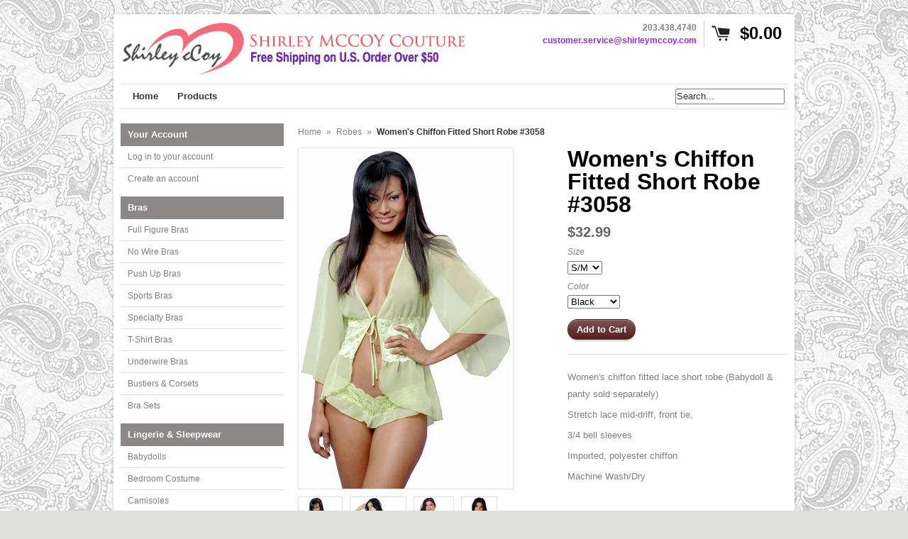

--- FILE ---
content_type: text/html; charset=utf-8
request_url: https://shirleymccoy.com/products/womens-chiffon-fitted-short-robe-3058
body_size: 15094
content:
<!DOCTYPE html>
<!--[if lt IE 7 ]> <html lang="en" class="no-js ie6"> <![endif]-->
<!--[if IE 7 ]>    <html lang="en" class="no-js ie7"> <![endif]-->
<!--[if IE 8 ]>    <html lang="en" class="no-js ie8"> <![endif]-->
<!--[if IE 9 ]>    <html lang="en" class="no-js ie9"> <![endif]-->
<!--[if (gt IE 9)|!(IE)]><!--> <html lang="en" class="no-js"> <!--<![endif]-->
<head>
  
  <link rel="shortcut icon" href="//shirleymccoy.com/cdn/shop/t/7/assets/favicon.png?v=33288983303066572471400014864" type="image/png" />
  <meta charset="utf-8" />
  <meta http-equiv="X-UA-Compatible" content="IE=edge,chrome=1" />

  <title>
  Women&#39;s Chiffon Fitted Short Robe #3058 &ndash; shirleymccoycouture
  </title>
  
  <link rel="canonical" href="https://shirleymccoy.com/products/womens-chiffon-fitted-short-robe-3058" />

  <script>window.performance && window.performance.mark && window.performance.mark('shopify.content_for_header.start');</script><meta name="google-site-verification" content="Euez9rxETYg5d1zjEvNADCf4dz3O6T65zoLoVc5loDM">
<meta id="shopify-digital-wallet" name="shopify-digital-wallet" content="/808632/digital_wallets/dialog">
<meta name="shopify-checkout-api-token" content="9fc55134781b25630bdc264850f09c6e">
<link rel="alternate" type="application/json+oembed" href="https://shirleymccoy.com/products/womens-chiffon-fitted-short-robe-3058.oembed">
<script async="async" src="/checkouts/internal/preloads.js?locale=en-US"></script>
<link rel="preconnect" href="https://shop.app" crossorigin="anonymous">
<script async="async" src="https://shop.app/checkouts/internal/preloads.js?locale=en-US&shop_id=808632" crossorigin="anonymous"></script>
<script id="shopify-features" type="application/json">{"accessToken":"9fc55134781b25630bdc264850f09c6e","betas":["rich-media-storefront-analytics"],"domain":"shirleymccoy.com","predictiveSearch":true,"shopId":808632,"locale":"en"}</script>
<script>var Shopify = Shopify || {};
Shopify.shop = "shirleymccoylingerie.myshopify.com";
Shopify.locale = "en";
Shopify.currency = {"active":"USD","rate":"1.0"};
Shopify.country = "US";
Shopify.theme = {"name":"Expo","id":8149701,"schema_name":null,"schema_version":null,"theme_store_id":186,"role":"main"};
Shopify.theme.handle = "null";
Shopify.theme.style = {"id":null,"handle":null};
Shopify.cdnHost = "shirleymccoy.com/cdn";
Shopify.routes = Shopify.routes || {};
Shopify.routes.root = "/";</script>
<script type="module">!function(o){(o.Shopify=o.Shopify||{}).modules=!0}(window);</script>
<script>!function(o){function n(){var o=[];function n(){o.push(Array.prototype.slice.apply(arguments))}return n.q=o,n}var t=o.Shopify=o.Shopify||{};t.loadFeatures=n(),t.autoloadFeatures=n()}(window);</script>
<script>
  window.ShopifyPay = window.ShopifyPay || {};
  window.ShopifyPay.apiHost = "shop.app\/pay";
  window.ShopifyPay.redirectState = null;
</script>
<script id="shop-js-analytics" type="application/json">{"pageType":"product"}</script>
<script defer="defer" async type="module" src="//shirleymccoy.com/cdn/shopifycloud/shop-js/modules/v2/client.init-shop-cart-sync_C5BV16lS.en.esm.js"></script>
<script defer="defer" async type="module" src="//shirleymccoy.com/cdn/shopifycloud/shop-js/modules/v2/chunk.common_CygWptCX.esm.js"></script>
<script type="module">
  await import("//shirleymccoy.com/cdn/shopifycloud/shop-js/modules/v2/client.init-shop-cart-sync_C5BV16lS.en.esm.js");
await import("//shirleymccoy.com/cdn/shopifycloud/shop-js/modules/v2/chunk.common_CygWptCX.esm.js");

  window.Shopify.SignInWithShop?.initShopCartSync?.({"fedCMEnabled":true,"windoidEnabled":true});

</script>
<script>
  window.Shopify = window.Shopify || {};
  if (!window.Shopify.featureAssets) window.Shopify.featureAssets = {};
  window.Shopify.featureAssets['shop-js'] = {"shop-cart-sync":["modules/v2/client.shop-cart-sync_ZFArdW7E.en.esm.js","modules/v2/chunk.common_CygWptCX.esm.js"],"init-fed-cm":["modules/v2/client.init-fed-cm_CmiC4vf6.en.esm.js","modules/v2/chunk.common_CygWptCX.esm.js"],"shop-button":["modules/v2/client.shop-button_tlx5R9nI.en.esm.js","modules/v2/chunk.common_CygWptCX.esm.js"],"shop-cash-offers":["modules/v2/client.shop-cash-offers_DOA2yAJr.en.esm.js","modules/v2/chunk.common_CygWptCX.esm.js","modules/v2/chunk.modal_D71HUcav.esm.js"],"init-windoid":["modules/v2/client.init-windoid_sURxWdc1.en.esm.js","modules/v2/chunk.common_CygWptCX.esm.js"],"shop-toast-manager":["modules/v2/client.shop-toast-manager_ClPi3nE9.en.esm.js","modules/v2/chunk.common_CygWptCX.esm.js"],"init-shop-email-lookup-coordinator":["modules/v2/client.init-shop-email-lookup-coordinator_B8hsDcYM.en.esm.js","modules/v2/chunk.common_CygWptCX.esm.js"],"init-shop-cart-sync":["modules/v2/client.init-shop-cart-sync_C5BV16lS.en.esm.js","modules/v2/chunk.common_CygWptCX.esm.js"],"avatar":["modules/v2/client.avatar_BTnouDA3.en.esm.js"],"pay-button":["modules/v2/client.pay-button_FdsNuTd3.en.esm.js","modules/v2/chunk.common_CygWptCX.esm.js"],"init-customer-accounts":["modules/v2/client.init-customer-accounts_DxDtT_ad.en.esm.js","modules/v2/client.shop-login-button_C5VAVYt1.en.esm.js","modules/v2/chunk.common_CygWptCX.esm.js","modules/v2/chunk.modal_D71HUcav.esm.js"],"init-shop-for-new-customer-accounts":["modules/v2/client.init-shop-for-new-customer-accounts_ChsxoAhi.en.esm.js","modules/v2/client.shop-login-button_C5VAVYt1.en.esm.js","modules/v2/chunk.common_CygWptCX.esm.js","modules/v2/chunk.modal_D71HUcav.esm.js"],"shop-login-button":["modules/v2/client.shop-login-button_C5VAVYt1.en.esm.js","modules/v2/chunk.common_CygWptCX.esm.js","modules/v2/chunk.modal_D71HUcav.esm.js"],"init-customer-accounts-sign-up":["modules/v2/client.init-customer-accounts-sign-up_CPSyQ0Tj.en.esm.js","modules/v2/client.shop-login-button_C5VAVYt1.en.esm.js","modules/v2/chunk.common_CygWptCX.esm.js","modules/v2/chunk.modal_D71HUcav.esm.js"],"shop-follow-button":["modules/v2/client.shop-follow-button_Cva4Ekp9.en.esm.js","modules/v2/chunk.common_CygWptCX.esm.js","modules/v2/chunk.modal_D71HUcav.esm.js"],"checkout-modal":["modules/v2/client.checkout-modal_BPM8l0SH.en.esm.js","modules/v2/chunk.common_CygWptCX.esm.js","modules/v2/chunk.modal_D71HUcav.esm.js"],"lead-capture":["modules/v2/client.lead-capture_Bi8yE_yS.en.esm.js","modules/v2/chunk.common_CygWptCX.esm.js","modules/v2/chunk.modal_D71HUcav.esm.js"],"shop-login":["modules/v2/client.shop-login_D6lNrXab.en.esm.js","modules/v2/chunk.common_CygWptCX.esm.js","modules/v2/chunk.modal_D71HUcav.esm.js"],"payment-terms":["modules/v2/client.payment-terms_CZxnsJam.en.esm.js","modules/v2/chunk.common_CygWptCX.esm.js","modules/v2/chunk.modal_D71HUcav.esm.js"]};
</script>
<script id="__st">var __st={"a":808632,"offset":-18000,"reqid":"7b0f16c8-a52b-47fb-aa4c-a8420ec6989e-1768832799","pageurl":"shirleymccoy.com\/products\/womens-chiffon-fitted-short-robe-3058","u":"2acb78dbc8a5","p":"product","rtyp":"product","rid":1923417284};</script>
<script>window.ShopifyPaypalV4VisibilityTracking = true;</script>
<script id="captcha-bootstrap">!function(){'use strict';const t='contact',e='account',n='new_comment',o=[[t,t],['blogs',n],['comments',n],[t,'customer']],c=[[e,'customer_login'],[e,'guest_login'],[e,'recover_customer_password'],[e,'create_customer']],r=t=>t.map((([t,e])=>`form[action*='/${t}']:not([data-nocaptcha='true']) input[name='form_type'][value='${e}']`)).join(','),a=t=>()=>t?[...document.querySelectorAll(t)].map((t=>t.form)):[];function s(){const t=[...o],e=r(t);return a(e)}const i='password',u='form_key',d=['recaptcha-v3-token','g-recaptcha-response','h-captcha-response',i],f=()=>{try{return window.sessionStorage}catch{return}},m='__shopify_v',_=t=>t.elements[u];function p(t,e,n=!1){try{const o=window.sessionStorage,c=JSON.parse(o.getItem(e)),{data:r}=function(t){const{data:e,action:n}=t;return t[m]||n?{data:e,action:n}:{data:t,action:n}}(c);for(const[e,n]of Object.entries(r))t.elements[e]&&(t.elements[e].value=n);n&&o.removeItem(e)}catch(o){console.error('form repopulation failed',{error:o})}}const l='form_type',E='cptcha';function T(t){t.dataset[E]=!0}const w=window,h=w.document,L='Shopify',v='ce_forms',y='captcha';let A=!1;((t,e)=>{const n=(g='f06e6c50-85a8-45c8-87d0-21a2b65856fe',I='https://cdn.shopify.com/shopifycloud/storefront-forms-hcaptcha/ce_storefront_forms_captcha_hcaptcha.v1.5.2.iife.js',D={infoText:'Protected by hCaptcha',privacyText:'Privacy',termsText:'Terms'},(t,e,n)=>{const o=w[L][v],c=o.bindForm;if(c)return c(t,g,e,D).then(n);var r;o.q.push([[t,g,e,D],n]),r=I,A||(h.body.append(Object.assign(h.createElement('script'),{id:'captcha-provider',async:!0,src:r})),A=!0)});var g,I,D;w[L]=w[L]||{},w[L][v]=w[L][v]||{},w[L][v].q=[],w[L][y]=w[L][y]||{},w[L][y].protect=function(t,e){n(t,void 0,e),T(t)},Object.freeze(w[L][y]),function(t,e,n,w,h,L){const[v,y,A,g]=function(t,e,n){const i=e?o:[],u=t?c:[],d=[...i,...u],f=r(d),m=r(i),_=r(d.filter((([t,e])=>n.includes(e))));return[a(f),a(m),a(_),s()]}(w,h,L),I=t=>{const e=t.target;return e instanceof HTMLFormElement?e:e&&e.form},D=t=>v().includes(t);t.addEventListener('submit',(t=>{const e=I(t);if(!e)return;const n=D(e)&&!e.dataset.hcaptchaBound&&!e.dataset.recaptchaBound,o=_(e),c=g().includes(e)&&(!o||!o.value);(n||c)&&t.preventDefault(),c&&!n&&(function(t){try{if(!f())return;!function(t){const e=f();if(!e)return;const n=_(t);if(!n)return;const o=n.value;o&&e.removeItem(o)}(t);const e=Array.from(Array(32),(()=>Math.random().toString(36)[2])).join('');!function(t,e){_(t)||t.append(Object.assign(document.createElement('input'),{type:'hidden',name:u})),t.elements[u].value=e}(t,e),function(t,e){const n=f();if(!n)return;const o=[...t.querySelectorAll(`input[type='${i}']`)].map((({name:t})=>t)),c=[...d,...o],r={};for(const[a,s]of new FormData(t).entries())c.includes(a)||(r[a]=s);n.setItem(e,JSON.stringify({[m]:1,action:t.action,data:r}))}(t,e)}catch(e){console.error('failed to persist form',e)}}(e),e.submit())}));const S=(t,e)=>{t&&!t.dataset[E]&&(n(t,e.some((e=>e===t))),T(t))};for(const o of['focusin','change'])t.addEventListener(o,(t=>{const e=I(t);D(e)&&S(e,y())}));const B=e.get('form_key'),M=e.get(l),P=B&&M;t.addEventListener('DOMContentLoaded',(()=>{const t=y();if(P)for(const e of t)e.elements[l].value===M&&p(e,B);[...new Set([...A(),...v().filter((t=>'true'===t.dataset.shopifyCaptcha))])].forEach((e=>S(e,t)))}))}(h,new URLSearchParams(w.location.search),n,t,e,['guest_login'])})(!0,!0)}();</script>
<script integrity="sha256-4kQ18oKyAcykRKYeNunJcIwy7WH5gtpwJnB7kiuLZ1E=" data-source-attribution="shopify.loadfeatures" defer="defer" src="//shirleymccoy.com/cdn/shopifycloud/storefront/assets/storefront/load_feature-a0a9edcb.js" crossorigin="anonymous"></script>
<script crossorigin="anonymous" defer="defer" src="//shirleymccoy.com/cdn/shopifycloud/storefront/assets/shopify_pay/storefront-65b4c6d7.js?v=20250812"></script>
<script data-source-attribution="shopify.dynamic_checkout.dynamic.init">var Shopify=Shopify||{};Shopify.PaymentButton=Shopify.PaymentButton||{isStorefrontPortableWallets:!0,init:function(){window.Shopify.PaymentButton.init=function(){};var t=document.createElement("script");t.src="https://shirleymccoy.com/cdn/shopifycloud/portable-wallets/latest/portable-wallets.en.js",t.type="module",document.head.appendChild(t)}};
</script>
<script data-source-attribution="shopify.dynamic_checkout.buyer_consent">
  function portableWalletsHideBuyerConsent(e){var t=document.getElementById("shopify-buyer-consent"),n=document.getElementById("shopify-subscription-policy-button");t&&n&&(t.classList.add("hidden"),t.setAttribute("aria-hidden","true"),n.removeEventListener("click",e))}function portableWalletsShowBuyerConsent(e){var t=document.getElementById("shopify-buyer-consent"),n=document.getElementById("shopify-subscription-policy-button");t&&n&&(t.classList.remove("hidden"),t.removeAttribute("aria-hidden"),n.addEventListener("click",e))}window.Shopify?.PaymentButton&&(window.Shopify.PaymentButton.hideBuyerConsent=portableWalletsHideBuyerConsent,window.Shopify.PaymentButton.showBuyerConsent=portableWalletsShowBuyerConsent);
</script>
<script data-source-attribution="shopify.dynamic_checkout.cart.bootstrap">document.addEventListener("DOMContentLoaded",(function(){function t(){return document.querySelector("shopify-accelerated-checkout-cart, shopify-accelerated-checkout")}if(t())Shopify.PaymentButton.init();else{new MutationObserver((function(e,n){t()&&(Shopify.PaymentButton.init(),n.disconnect())})).observe(document.body,{childList:!0,subtree:!0})}}));
</script>
<link id="shopify-accelerated-checkout-styles" rel="stylesheet" media="screen" href="https://shirleymccoy.com/cdn/shopifycloud/portable-wallets/latest/accelerated-checkout-backwards-compat.css" crossorigin="anonymous">
<style id="shopify-accelerated-checkout-cart">
        #shopify-buyer-consent {
  margin-top: 1em;
  display: inline-block;
  width: 100%;
}

#shopify-buyer-consent.hidden {
  display: none;
}

#shopify-subscription-policy-button {
  background: none;
  border: none;
  padding: 0;
  text-decoration: underline;
  font-size: inherit;
  cursor: pointer;
}

#shopify-subscription-policy-button::before {
  box-shadow: none;
}

      </style>

<script>window.performance && window.performance.mark && window.performance.mark('shopify.content_for_header.end');</script>
  
  
  <meta name="description" content="Women&#39;s chiffon fitted lace short robe (Babydoll &amp;amp; panty sold separately) Stretch lace mid-driff, front tie, 3/4 bell sleeves Imported, polyester chiffon Machine Wash/Dry " />
  

  
  <meta property="og:type" content="product" />
  <meta property="og:title" content="Women&#39;s Chiffon Fitted Short Robe #3058" />
  
  <meta property="og:image" content="http://shirleymccoy.com/cdn/shop/products/3058_8082limeej3.sn.wb_grande.jpg?v=1462990237" />
  <meta property="og:image:secure_url" content="https://shirleymccoy.com/cdn/shop/products/3058_8082limeej3.sn.wb_grande.jpg?v=1462990237" />
  
  <meta property="og:image" content="http://shirleymccoy.com/cdn/shop/products/3058_black5_jk_grande.jpg?v=1462990237" />
  <meta property="og:image:secure_url" content="https://shirleymccoy.com/cdn/shop/products/3058_black5_jk_grande.jpg?v=1462990237" />
  
  <meta property="og:image" content="http://shirleymccoy.com/cdn/shop/products/3058_8082_red7_jks_grande.jpg?v=1462990237" />
  <meta property="og:image:secure_url" content="https://shirleymccoy.com/cdn/shop/products/3058_8082_red7_jks_grande.jpg?v=1462990237" />
  
  <meta property="og:image" content="http://shirleymccoy.com/cdn/shop/products/3058_red2_jk_grande.jpg?v=1462990237" />
  <meta property="og:image:secure_url" content="https://shirleymccoy.com/cdn/shop/products/3058_red2_jk_grande.jpg?v=1462990237" />
  
  <meta property="og:image" content="http://shirleymccoy.com/cdn/shop/products/3058_8082_white11_ry.wb_grande.jpg?v=1462990237" />
  <meta property="og:image:secure_url" content="https://shirleymccoy.com/cdn/shop/products/3058_8082_white11_ry.wb_grande.jpg?v=1462990237" />
  
  <meta property="og:image" content="http://shirleymccoy.com/cdn/shop/products/3058_5213_aqua6_ry.wb_grande.jpg?v=1462990237" />
  <meta property="og:image:secure_url" content="https://shirleymccoy.com/cdn/shop/products/3058_5213_aqua6_ry.wb_grande.jpg?v=1462990237" />
  
  <meta property="og:price:amount" content="32.99" />
  <meta property="og:price:currency" content="USD" />



<meta property="og:description" content="Women&#39;s chiffon fitted lace short robe (Babydoll &amp;amp; panty sold separately) Stretch lace mid-driff, front tie, 3/4 bell sleeves Imported, polyester chiffon Machine Wash/Dry " />

<meta property="og:url" content="https://shirleymccoy.com/products/womens-chiffon-fitted-short-robe-3058" />
<meta property="og:site_name" content="shirleymccoycouture" />
  
 

  <meta name="twitter:card" content="product" />
  <meta name="twitter:title" content="Women&#39;s Chiffon Fitted Short Robe #3058" />
  <meta name="twitter:description" content="Women&#39;s chiffon fitted lace short robe (Babydoll &amp;amp; panty sold separately)Stretch lace mid-driff, front tie,3/4 bell sleevesImported, polyester chiffonMachine Wash/Dry " />
  <meta name="twitter:image" content="http://shirleymccoy.com/cdn/shop/products/3058_8082limeej3.sn.wb_large.jpg?v=1462990237" />
  <meta name="twitter:label1" content="PRICE" />
  <meta name="twitter:data1" content="$32.99 USD" />
  <meta name="twitter:label2" content="VENDOR" />
  <meta name="twitter:data2" content="Vx Intimate" />


  <link href="//shirleymccoy.com/cdn/shop/t/7/assets/reset.css?v=38988880943494880401400011114" rel="stylesheet" type="text/css" media="all" />
  <link href="//shirleymccoy.com/cdn/shop/t/7/assets/shop.css?v=106924647431707900771658281564" rel="stylesheet" type="text/css" media="all" />

  <!--[if IE]>
  <link href="//shirleymccoy.com/cdn/shop/t/7/assets/ie.css?v=82176482954950438451400011117" rel="stylesheet" type="text/css" media="all" />
  <![endif]-->
  <!--[if IE 9]>
  <link href="//shirleymccoy.com/cdn/shop/t/7/assets/ie9.css?v=105384586227680509811400011113" rel="stylesheet" type="text/css" media="all" />
  <![endif]-->
  <!--[if IE 8]>
  <link href="//shirleymccoy.com/cdn/shop/t/7/assets/ie8.css?v=111603181540343972631400011113" rel="stylesheet" type="text/css" media="all" />
  <![endif]-->
  <!--[if IE 7]>
  <link href="//shirleymccoy.com/cdn/shop/t/7/assets/ie7.css?v=173378181123267971031400011113" rel="stylesheet" type="text/css" media="all" />
  <![endif]-->
  <!--[if lt IE 7 ]>
  <link href="//shirleymccoy.com/cdn/shop/t/7/assets/ie6.css?v=76105847964199069671400011113" rel="stylesheet" type="text/css" media="all" />
  <![endif]-->

  <script src="//shirleymccoy.com/cdn/shop/t/7/assets/modernizr.js?v=147981083846799747481400011114" type="text/javascript"></script>

  <script type="text/javascript" src="//ajax.googleapis.com/ajax/libs/jquery/1.4.2/jquery.min.js"></script>

  

  <script src="//shirleymccoy.com/cdn/shopifycloud/storefront/assets/themes_support/option_selection-b017cd28.js" type="text/javascript"></script>
  <script src="//shirleymccoy.com/cdn/shopifycloud/storefront/assets/themes_support/api.jquery-7ab1a3a4.js" type="text/javascript"></script>
  <script src="//shirleymccoy.com/cdn/shop/t/7/assets/ajaxify-shop.js?v=116033325698216895151400011115" type="text/javascript"></script>
  
  

  <script src="//shirleymccoy.com/cdn/shop/t/7/assets/jquery-ui-1.8.6.js?v=108138107927768720921400011114" type="text/javascript"></script>
  <script src="//shirleymccoy.com/cdn/shop/t/7/assets/jquery.cookie.js?v=180546688930259148121400011114" type="text/javascript"></script>
  <script src="//shirleymccoy.com/cdn/shop/t/7/assets/jquery.slider.js?v=107590931238608458111400011114" type="text/javascript"></script>
  <script src="//shirleymccoy.com/cdn/shop/t/7/assets/cloud-zoom.js?v=99541350959402886761400011113" type="text/javascript"></script>
  <script src="//shirleymccoy.com/cdn/shop/t/7/assets/shop.js?v=35712198068746822281400033568" type="text/javascript"></script>

  

  <script type="text/javascript">
  Shopify.money_format = "${{amount}}";
  </script>

  
<link href="https://monorail-edge.shopifysvc.com" rel="dns-prefetch">
<script>(function(){if ("sendBeacon" in navigator && "performance" in window) {try {var session_token_from_headers = performance.getEntriesByType('navigation')[0].serverTiming.find(x => x.name == '_s').description;} catch {var session_token_from_headers = undefined;}var session_cookie_matches = document.cookie.match(/_shopify_s=([^;]*)/);var session_token_from_cookie = session_cookie_matches && session_cookie_matches.length === 2 ? session_cookie_matches[1] : "";var session_token = session_token_from_headers || session_token_from_cookie || "";function handle_abandonment_event(e) {var entries = performance.getEntries().filter(function(entry) {return /monorail-edge.shopifysvc.com/.test(entry.name);});if (!window.abandonment_tracked && entries.length === 0) {window.abandonment_tracked = true;var currentMs = Date.now();var navigation_start = performance.timing.navigationStart;var payload = {shop_id: 808632,url: window.location.href,navigation_start,duration: currentMs - navigation_start,session_token,page_type: "product"};window.navigator.sendBeacon("https://monorail-edge.shopifysvc.com/v1/produce", JSON.stringify({schema_id: "online_store_buyer_site_abandonment/1.1",payload: payload,metadata: {event_created_at_ms: currentMs,event_sent_at_ms: currentMs}}));}}window.addEventListener('pagehide', handle_abandonment_event);}}());</script>
<script id="web-pixels-manager-setup">(function e(e,d,r,n,o){if(void 0===o&&(o={}),!Boolean(null===(a=null===(i=window.Shopify)||void 0===i?void 0:i.analytics)||void 0===a?void 0:a.replayQueue)){var i,a;window.Shopify=window.Shopify||{};var t=window.Shopify;t.analytics=t.analytics||{};var s=t.analytics;s.replayQueue=[],s.publish=function(e,d,r){return s.replayQueue.push([e,d,r]),!0};try{self.performance.mark("wpm:start")}catch(e){}var l=function(){var e={modern:/Edge?\/(1{2}[4-9]|1[2-9]\d|[2-9]\d{2}|\d{4,})\.\d+(\.\d+|)|Firefox\/(1{2}[4-9]|1[2-9]\d|[2-9]\d{2}|\d{4,})\.\d+(\.\d+|)|Chrom(ium|e)\/(9{2}|\d{3,})\.\d+(\.\d+|)|(Maci|X1{2}).+ Version\/(15\.\d+|(1[6-9]|[2-9]\d|\d{3,})\.\d+)([,.]\d+|)( \(\w+\)|)( Mobile\/\w+|) Safari\/|Chrome.+OPR\/(9{2}|\d{3,})\.\d+\.\d+|(CPU[ +]OS|iPhone[ +]OS|CPU[ +]iPhone|CPU IPhone OS|CPU iPad OS)[ +]+(15[._]\d+|(1[6-9]|[2-9]\d|\d{3,})[._]\d+)([._]\d+|)|Android:?[ /-](13[3-9]|1[4-9]\d|[2-9]\d{2}|\d{4,})(\.\d+|)(\.\d+|)|Android.+Firefox\/(13[5-9]|1[4-9]\d|[2-9]\d{2}|\d{4,})\.\d+(\.\d+|)|Android.+Chrom(ium|e)\/(13[3-9]|1[4-9]\d|[2-9]\d{2}|\d{4,})\.\d+(\.\d+|)|SamsungBrowser\/([2-9]\d|\d{3,})\.\d+/,legacy:/Edge?\/(1[6-9]|[2-9]\d|\d{3,})\.\d+(\.\d+|)|Firefox\/(5[4-9]|[6-9]\d|\d{3,})\.\d+(\.\d+|)|Chrom(ium|e)\/(5[1-9]|[6-9]\d|\d{3,})\.\d+(\.\d+|)([\d.]+$|.*Safari\/(?![\d.]+ Edge\/[\d.]+$))|(Maci|X1{2}).+ Version\/(10\.\d+|(1[1-9]|[2-9]\d|\d{3,})\.\d+)([,.]\d+|)( \(\w+\)|)( Mobile\/\w+|) Safari\/|Chrome.+OPR\/(3[89]|[4-9]\d|\d{3,})\.\d+\.\d+|(CPU[ +]OS|iPhone[ +]OS|CPU[ +]iPhone|CPU IPhone OS|CPU iPad OS)[ +]+(10[._]\d+|(1[1-9]|[2-9]\d|\d{3,})[._]\d+)([._]\d+|)|Android:?[ /-](13[3-9]|1[4-9]\d|[2-9]\d{2}|\d{4,})(\.\d+|)(\.\d+|)|Mobile Safari.+OPR\/([89]\d|\d{3,})\.\d+\.\d+|Android.+Firefox\/(13[5-9]|1[4-9]\d|[2-9]\d{2}|\d{4,})\.\d+(\.\d+|)|Android.+Chrom(ium|e)\/(13[3-9]|1[4-9]\d|[2-9]\d{2}|\d{4,})\.\d+(\.\d+|)|Android.+(UC? ?Browser|UCWEB|U3)[ /]?(15\.([5-9]|\d{2,})|(1[6-9]|[2-9]\d|\d{3,})\.\d+)\.\d+|SamsungBrowser\/(5\.\d+|([6-9]|\d{2,})\.\d+)|Android.+MQ{2}Browser\/(14(\.(9|\d{2,})|)|(1[5-9]|[2-9]\d|\d{3,})(\.\d+|))(\.\d+|)|K[Aa][Ii]OS\/(3\.\d+|([4-9]|\d{2,})\.\d+)(\.\d+|)/},d=e.modern,r=e.legacy,n=navigator.userAgent;return n.match(d)?"modern":n.match(r)?"legacy":"unknown"}(),u="modern"===l?"modern":"legacy",c=(null!=n?n:{modern:"",legacy:""})[u],f=function(e){return[e.baseUrl,"/wpm","/b",e.hashVersion,"modern"===e.buildTarget?"m":"l",".js"].join("")}({baseUrl:d,hashVersion:r,buildTarget:u}),m=function(e){var d=e.version,r=e.bundleTarget,n=e.surface,o=e.pageUrl,i=e.monorailEndpoint;return{emit:function(e){var a=e.status,t=e.errorMsg,s=(new Date).getTime(),l=JSON.stringify({metadata:{event_sent_at_ms:s},events:[{schema_id:"web_pixels_manager_load/3.1",payload:{version:d,bundle_target:r,page_url:o,status:a,surface:n,error_msg:t},metadata:{event_created_at_ms:s}}]});if(!i)return console&&console.warn&&console.warn("[Web Pixels Manager] No Monorail endpoint provided, skipping logging."),!1;try{return self.navigator.sendBeacon.bind(self.navigator)(i,l)}catch(e){}var u=new XMLHttpRequest;try{return u.open("POST",i,!0),u.setRequestHeader("Content-Type","text/plain"),u.send(l),!0}catch(e){return console&&console.warn&&console.warn("[Web Pixels Manager] Got an unhandled error while logging to Monorail."),!1}}}}({version:r,bundleTarget:l,surface:e.surface,pageUrl:self.location.href,monorailEndpoint:e.monorailEndpoint});try{o.browserTarget=l,function(e){var d=e.src,r=e.async,n=void 0===r||r,o=e.onload,i=e.onerror,a=e.sri,t=e.scriptDataAttributes,s=void 0===t?{}:t,l=document.createElement("script"),u=document.querySelector("head"),c=document.querySelector("body");if(l.async=n,l.src=d,a&&(l.integrity=a,l.crossOrigin="anonymous"),s)for(var f in s)if(Object.prototype.hasOwnProperty.call(s,f))try{l.dataset[f]=s[f]}catch(e){}if(o&&l.addEventListener("load",o),i&&l.addEventListener("error",i),u)u.appendChild(l);else{if(!c)throw new Error("Did not find a head or body element to append the script");c.appendChild(l)}}({src:f,async:!0,onload:function(){if(!function(){var e,d;return Boolean(null===(d=null===(e=window.Shopify)||void 0===e?void 0:e.analytics)||void 0===d?void 0:d.initialized)}()){var d=window.webPixelsManager.init(e)||void 0;if(d){var r=window.Shopify.analytics;r.replayQueue.forEach((function(e){var r=e[0],n=e[1],o=e[2];d.publishCustomEvent(r,n,o)})),r.replayQueue=[],r.publish=d.publishCustomEvent,r.visitor=d.visitor,r.initialized=!0}}},onerror:function(){return m.emit({status:"failed",errorMsg:"".concat(f," has failed to load")})},sri:function(e){var d=/^sha384-[A-Za-z0-9+/=]+$/;return"string"==typeof e&&d.test(e)}(c)?c:"",scriptDataAttributes:o}),m.emit({status:"loading"})}catch(e){m.emit({status:"failed",errorMsg:(null==e?void 0:e.message)||"Unknown error"})}}})({shopId: 808632,storefrontBaseUrl: "https://shirleymccoy.com",extensionsBaseUrl: "https://extensions.shopifycdn.com/cdn/shopifycloud/web-pixels-manager",monorailEndpoint: "https://monorail-edge.shopifysvc.com/unstable/produce_batch",surface: "storefront-renderer",enabledBetaFlags: ["2dca8a86"],webPixelsConfigList: [{"id":"496206053","configuration":"{\"config\":\"{\\\"pixel_id\\\":\\\"AW-10864483059\\\",\\\"target_country\\\":\\\"US\\\",\\\"gtag_events\\\":[{\\\"type\\\":\\\"search\\\",\\\"action_label\\\":\\\"AW-10864483059\\\/MSdjCN7r0akDEPO1y7wo\\\"},{\\\"type\\\":\\\"begin_checkout\\\",\\\"action_label\\\":\\\"AW-10864483059\\\/C933CNvr0akDEPO1y7wo\\\"},{\\\"type\\\":\\\"view_item\\\",\\\"action_label\\\":[\\\"AW-10864483059\\\/pvOcCNXr0akDEPO1y7wo\\\",\\\"MC-NHY5Q6EFZ2\\\"]},{\\\"type\\\":\\\"purchase\\\",\\\"action_label\\\":[\\\"AW-10864483059\\\/aJL5CNLr0akDEPO1y7wo\\\",\\\"MC-NHY5Q6EFZ2\\\"]},{\\\"type\\\":\\\"page_view\\\",\\\"action_label\\\":[\\\"AW-10864483059\\\/RVheCM_r0akDEPO1y7wo\\\",\\\"MC-NHY5Q6EFZ2\\\"]},{\\\"type\\\":\\\"add_payment_info\\\",\\\"action_label\\\":\\\"AW-10864483059\\\/B5FHCOHr0akDEPO1y7wo\\\"},{\\\"type\\\":\\\"add_to_cart\\\",\\\"action_label\\\":\\\"AW-10864483059\\\/WNcqCNjr0akDEPO1y7wo\\\"}],\\\"enable_monitoring_mode\\\":false}\"}","eventPayloadVersion":"v1","runtimeContext":"OPEN","scriptVersion":"b2a88bafab3e21179ed38636efcd8a93","type":"APP","apiClientId":1780363,"privacyPurposes":[],"dataSharingAdjustments":{"protectedCustomerApprovalScopes":["read_customer_address","read_customer_email","read_customer_name","read_customer_personal_data","read_customer_phone"]}},{"id":"shopify-app-pixel","configuration":"{}","eventPayloadVersion":"v1","runtimeContext":"STRICT","scriptVersion":"0450","apiClientId":"shopify-pixel","type":"APP","privacyPurposes":["ANALYTICS","MARKETING"]},{"id":"shopify-custom-pixel","eventPayloadVersion":"v1","runtimeContext":"LAX","scriptVersion":"0450","apiClientId":"shopify-pixel","type":"CUSTOM","privacyPurposes":["ANALYTICS","MARKETING"]}],isMerchantRequest: false,initData: {"shop":{"name":"shirleymccoycouture","paymentSettings":{"currencyCode":"USD"},"myshopifyDomain":"shirleymccoylingerie.myshopify.com","countryCode":"US","storefrontUrl":"https:\/\/shirleymccoy.com"},"customer":null,"cart":null,"checkout":null,"productVariants":[{"price":{"amount":32.99,"currencyCode":"USD"},"product":{"title":"Women's Chiffon Fitted Short Robe #3058","vendor":"Vx Intimate","id":"1923417284","untranslatedTitle":"Women's Chiffon Fitted Short Robe #3058","url":"\/products\/womens-chiffon-fitted-short-robe-3058","type":"Robes"},"id":"6953110596","image":{"src":"\/\/shirleymccoy.com\/cdn\/shop\/products\/3058_black5_jk.jpg?v=1462990237"},"sku":"","title":"S\/M \/ Black","untranslatedTitle":"S\/M \/ Black"},{"price":{"amount":32.99,"currencyCode":"USD"},"product":{"title":"Women's Chiffon Fitted Short Robe #3058","vendor":"Vx Intimate","id":"1923417284","untranslatedTitle":"Women's Chiffon Fitted Short Robe #3058","url":"\/products\/womens-chiffon-fitted-short-robe-3058","type":"Robes"},"id":"6953156804","image":{"src":"\/\/shirleymccoy.com\/cdn\/shop\/products\/3058_black5_jk.jpg?v=1462990237"},"sku":"","title":"L\/XL \/ Black","untranslatedTitle":"L\/XL \/ Black"},{"price":{"amount":32.99,"currencyCode":"USD"},"product":{"title":"Women's Chiffon Fitted Short Robe #3058","vendor":"Vx Intimate","id":"1923417284","untranslatedTitle":"Women's Chiffon Fitted Short Robe #3058","url":"\/products\/womens-chiffon-fitted-short-robe-3058","type":"Robes"},"id":"6953181188","image":{"src":"\/\/shirleymccoy.com\/cdn\/shop\/products\/3058_8082_white11_ry.wb.jpg?v=1462990237"},"sku":"","title":"S\/M \/ White","untranslatedTitle":"S\/M \/ White"},{"price":{"amount":32.99,"currencyCode":"USD"},"product":{"title":"Women's Chiffon Fitted Short Robe #3058","vendor":"Vx Intimate","id":"1923417284","untranslatedTitle":"Women's Chiffon Fitted Short Robe #3058","url":"\/products\/womens-chiffon-fitted-short-robe-3058","type":"Robes"},"id":"6953185988","image":{"src":"\/\/shirleymccoy.com\/cdn\/shop\/products\/3058_8082_white11_ry.wb.jpg?v=1462990237"},"sku":"","title":"L\/XL \/ White","untranslatedTitle":"L\/XL \/ White"},{"price":{"amount":32.99,"currencyCode":"USD"},"product":{"title":"Women's Chiffon Fitted Short Robe #3058","vendor":"Vx Intimate","id":"1923417284","untranslatedTitle":"Women's Chiffon Fitted Short Robe #3058","url":"\/products\/womens-chiffon-fitted-short-robe-3058","type":"Robes"},"id":"6953203972","image":{"src":"\/\/shirleymccoy.com\/cdn\/shop\/products\/3058_8082_red7_jks.jpg?v=1462990237"},"sku":"","title":"L\/XL \/ Red","untranslatedTitle":"L\/XL \/ Red"},{"price":{"amount":32.99,"currencyCode":"USD"},"product":{"title":"Women's Chiffon Fitted Short Robe #3058","vendor":"Vx Intimate","id":"1923417284","untranslatedTitle":"Women's Chiffon Fitted Short Robe #3058","url":"\/products\/womens-chiffon-fitted-short-robe-3058","type":"Robes"},"id":"6953216068","image":{"src":"\/\/shirleymccoy.com\/cdn\/shop\/products\/3058_5213_aqua6_ry.wb.jpg?v=1462990237"},"sku":"","title":"S\/M \/ Blue Tint","untranslatedTitle":"S\/M \/ Blue Tint"},{"price":{"amount":32.99,"currencyCode":"USD"},"product":{"title":"Women's Chiffon Fitted Short Robe #3058","vendor":"Vx Intimate","id":"1923417284","untranslatedTitle":"Women's Chiffon Fitted Short Robe #3058","url":"\/products\/womens-chiffon-fitted-short-robe-3058","type":"Robes"},"id":"6953229700","image":{"src":"\/\/shirleymccoy.com\/cdn\/shop\/products\/3058_5213_aqua6_ry.wb.jpg?v=1462990237"},"sku":"","title":"L\/XL \/ Blue Tint","untranslatedTitle":"L\/XL \/ Blue Tint"},{"price":{"amount":32.99,"currencyCode":"USD"},"product":{"title":"Women's Chiffon Fitted Short Robe #3058","vendor":"Vx Intimate","id":"1923417284","untranslatedTitle":"Women's Chiffon Fitted Short Robe #3058","url":"\/products\/womens-chiffon-fitted-short-robe-3058","type":"Robes"},"id":"6953244164","image":{"src":"\/\/shirleymccoy.com\/cdn\/shop\/products\/3058_8082limeej3.sn.wb.jpg?v=1462990237"},"sku":"","title":"S\/M \/ Mint","untranslatedTitle":"S\/M \/ Mint"},{"price":{"amount":32.99,"currencyCode":"USD"},"product":{"title":"Women's Chiffon Fitted Short Robe #3058","vendor":"Vx Intimate","id":"1923417284","untranslatedTitle":"Women's Chiffon Fitted Short Robe #3058","url":"\/products\/womens-chiffon-fitted-short-robe-3058","type":"Robes"},"id":"6953249412","image":{"src":"\/\/shirleymccoy.com\/cdn\/shop\/products\/3058_8082limeej3.sn.wb.jpg?v=1462990237"},"sku":"","title":"L\/XL \/ Mint","untranslatedTitle":"L\/XL \/ Mint"},{"price":{"amount":32.99,"currencyCode":"USD"},"product":{"title":"Women's Chiffon Fitted Short Robe #3058","vendor":"Vx Intimate","id":"1923417284","untranslatedTitle":"Women's Chiffon Fitted Short Robe #3058","url":"\/products\/womens-chiffon-fitted-short-robe-3058","type":"Robes"},"id":"44048657580261","image":{"src":"\/\/shirleymccoy.com\/cdn\/shop\/products\/3058_8082_red7_jks.jpg?v=1462990237"},"sku":"","title":"S\/M \/ Red","untranslatedTitle":"S\/M \/ Red"}],"purchasingCompany":null},},"https://shirleymccoy.com/cdn","fcfee988w5aeb613cpc8e4bc33m6693e112",{"modern":"","legacy":""},{"shopId":"808632","storefrontBaseUrl":"https:\/\/shirleymccoy.com","extensionBaseUrl":"https:\/\/extensions.shopifycdn.com\/cdn\/shopifycloud\/web-pixels-manager","surface":"storefront-renderer","enabledBetaFlags":"[\"2dca8a86\"]","isMerchantRequest":"false","hashVersion":"fcfee988w5aeb613cpc8e4bc33m6693e112","publish":"custom","events":"[[\"page_viewed\",{}],[\"product_viewed\",{\"productVariant\":{\"price\":{\"amount\":32.99,\"currencyCode\":\"USD\"},\"product\":{\"title\":\"Women's Chiffon Fitted Short Robe #3058\",\"vendor\":\"Vx Intimate\",\"id\":\"1923417284\",\"untranslatedTitle\":\"Women's Chiffon Fitted Short Robe #3058\",\"url\":\"\/products\/womens-chiffon-fitted-short-robe-3058\",\"type\":\"Robes\"},\"id\":\"6953110596\",\"image\":{\"src\":\"\/\/shirleymccoy.com\/cdn\/shop\/products\/3058_black5_jk.jpg?v=1462990237\"},\"sku\":\"\",\"title\":\"S\/M \/ Black\",\"untranslatedTitle\":\"S\/M \/ Black\"}}]]"});</script><script>
  window.ShopifyAnalytics = window.ShopifyAnalytics || {};
  window.ShopifyAnalytics.meta = window.ShopifyAnalytics.meta || {};
  window.ShopifyAnalytics.meta.currency = 'USD';
  var meta = {"product":{"id":1923417284,"gid":"gid:\/\/shopify\/Product\/1923417284","vendor":"Vx Intimate","type":"Robes","handle":"womens-chiffon-fitted-short-robe-3058","variants":[{"id":6953110596,"price":3299,"name":"Women's Chiffon Fitted Short Robe #3058 - S\/M \/ Black","public_title":"S\/M \/ Black","sku":""},{"id":6953156804,"price":3299,"name":"Women's Chiffon Fitted Short Robe #3058 - L\/XL \/ Black","public_title":"L\/XL \/ Black","sku":""},{"id":6953181188,"price":3299,"name":"Women's Chiffon Fitted Short Robe #3058 - S\/M \/ White","public_title":"S\/M \/ White","sku":""},{"id":6953185988,"price":3299,"name":"Women's Chiffon Fitted Short Robe #3058 - L\/XL \/ White","public_title":"L\/XL \/ White","sku":""},{"id":6953203972,"price":3299,"name":"Women's Chiffon Fitted Short Robe #3058 - L\/XL \/ Red","public_title":"L\/XL \/ Red","sku":""},{"id":6953216068,"price":3299,"name":"Women's Chiffon Fitted Short Robe #3058 - S\/M \/ Blue Tint","public_title":"S\/M \/ Blue Tint","sku":""},{"id":6953229700,"price":3299,"name":"Women's Chiffon Fitted Short Robe #3058 - L\/XL \/ Blue Tint","public_title":"L\/XL \/ Blue Tint","sku":""},{"id":6953244164,"price":3299,"name":"Women's Chiffon Fitted Short Robe #3058 - S\/M \/ Mint","public_title":"S\/M \/ Mint","sku":""},{"id":6953249412,"price":3299,"name":"Women's Chiffon Fitted Short Robe #3058 - L\/XL \/ Mint","public_title":"L\/XL \/ Mint","sku":""},{"id":44048657580261,"price":3299,"name":"Women's Chiffon Fitted Short Robe #3058 - S\/M \/ Red","public_title":"S\/M \/ Red","sku":""}],"remote":false},"page":{"pageType":"product","resourceType":"product","resourceId":1923417284,"requestId":"7b0f16c8-a52b-47fb-aa4c-a8420ec6989e-1768832799"}};
  for (var attr in meta) {
    window.ShopifyAnalytics.meta[attr] = meta[attr];
  }
</script>
<script class="analytics">
  (function () {
    var customDocumentWrite = function(content) {
      var jquery = null;

      if (window.jQuery) {
        jquery = window.jQuery;
      } else if (window.Checkout && window.Checkout.$) {
        jquery = window.Checkout.$;
      }

      if (jquery) {
        jquery('body').append(content);
      }
    };

    var hasLoggedConversion = function(token) {
      if (token) {
        return document.cookie.indexOf('loggedConversion=' + token) !== -1;
      }
      return false;
    }

    var setCookieIfConversion = function(token) {
      if (token) {
        var twoMonthsFromNow = new Date(Date.now());
        twoMonthsFromNow.setMonth(twoMonthsFromNow.getMonth() + 2);

        document.cookie = 'loggedConversion=' + token + '; expires=' + twoMonthsFromNow;
      }
    }

    var trekkie = window.ShopifyAnalytics.lib = window.trekkie = window.trekkie || [];
    if (trekkie.integrations) {
      return;
    }
    trekkie.methods = [
      'identify',
      'page',
      'ready',
      'track',
      'trackForm',
      'trackLink'
    ];
    trekkie.factory = function(method) {
      return function() {
        var args = Array.prototype.slice.call(arguments);
        args.unshift(method);
        trekkie.push(args);
        return trekkie;
      };
    };
    for (var i = 0; i < trekkie.methods.length; i++) {
      var key = trekkie.methods[i];
      trekkie[key] = trekkie.factory(key);
    }
    trekkie.load = function(config) {
      trekkie.config = config || {};
      trekkie.config.initialDocumentCookie = document.cookie;
      var first = document.getElementsByTagName('script')[0];
      var script = document.createElement('script');
      script.type = 'text/javascript';
      script.onerror = function(e) {
        var scriptFallback = document.createElement('script');
        scriptFallback.type = 'text/javascript';
        scriptFallback.onerror = function(error) {
                var Monorail = {
      produce: function produce(monorailDomain, schemaId, payload) {
        var currentMs = new Date().getTime();
        var event = {
          schema_id: schemaId,
          payload: payload,
          metadata: {
            event_created_at_ms: currentMs,
            event_sent_at_ms: currentMs
          }
        };
        return Monorail.sendRequest("https://" + monorailDomain + "/v1/produce", JSON.stringify(event));
      },
      sendRequest: function sendRequest(endpointUrl, payload) {
        // Try the sendBeacon API
        if (window && window.navigator && typeof window.navigator.sendBeacon === 'function' && typeof window.Blob === 'function' && !Monorail.isIos12()) {
          var blobData = new window.Blob([payload], {
            type: 'text/plain'
          });

          if (window.navigator.sendBeacon(endpointUrl, blobData)) {
            return true;
          } // sendBeacon was not successful

        } // XHR beacon

        var xhr = new XMLHttpRequest();

        try {
          xhr.open('POST', endpointUrl);
          xhr.setRequestHeader('Content-Type', 'text/plain');
          xhr.send(payload);
        } catch (e) {
          console.log(e);
        }

        return false;
      },
      isIos12: function isIos12() {
        return window.navigator.userAgent.lastIndexOf('iPhone; CPU iPhone OS 12_') !== -1 || window.navigator.userAgent.lastIndexOf('iPad; CPU OS 12_') !== -1;
      }
    };
    Monorail.produce('monorail-edge.shopifysvc.com',
      'trekkie_storefront_load_errors/1.1',
      {shop_id: 808632,
      theme_id: 8149701,
      app_name: "storefront",
      context_url: window.location.href,
      source_url: "//shirleymccoy.com/cdn/s/trekkie.storefront.cd680fe47e6c39ca5d5df5f0a32d569bc48c0f27.min.js"});

        };
        scriptFallback.async = true;
        scriptFallback.src = '//shirleymccoy.com/cdn/s/trekkie.storefront.cd680fe47e6c39ca5d5df5f0a32d569bc48c0f27.min.js';
        first.parentNode.insertBefore(scriptFallback, first);
      };
      script.async = true;
      script.src = '//shirleymccoy.com/cdn/s/trekkie.storefront.cd680fe47e6c39ca5d5df5f0a32d569bc48c0f27.min.js';
      first.parentNode.insertBefore(script, first);
    };
    trekkie.load(
      {"Trekkie":{"appName":"storefront","development":false,"defaultAttributes":{"shopId":808632,"isMerchantRequest":null,"themeId":8149701,"themeCityHash":"1996147278848671453","contentLanguage":"en","currency":"USD","eventMetadataId":"5ad020b7-57e3-437b-a6b8-3a7d45f1210d"},"isServerSideCookieWritingEnabled":true,"monorailRegion":"shop_domain","enabledBetaFlags":["65f19447"]},"Session Attribution":{},"S2S":{"facebookCapiEnabled":false,"source":"trekkie-storefront-renderer","apiClientId":580111}}
    );

    var loaded = false;
    trekkie.ready(function() {
      if (loaded) return;
      loaded = true;

      window.ShopifyAnalytics.lib = window.trekkie;

      var originalDocumentWrite = document.write;
      document.write = customDocumentWrite;
      try { window.ShopifyAnalytics.merchantGoogleAnalytics.call(this); } catch(error) {};
      document.write = originalDocumentWrite;

      window.ShopifyAnalytics.lib.page(null,{"pageType":"product","resourceType":"product","resourceId":1923417284,"requestId":"7b0f16c8-a52b-47fb-aa4c-a8420ec6989e-1768832799","shopifyEmitted":true});

      var match = window.location.pathname.match(/checkouts\/(.+)\/(thank_you|post_purchase)/)
      var token = match? match[1]: undefined;
      if (!hasLoggedConversion(token)) {
        setCookieIfConversion(token);
        window.ShopifyAnalytics.lib.track("Viewed Product",{"currency":"USD","variantId":6953110596,"productId":1923417284,"productGid":"gid:\/\/shopify\/Product\/1923417284","name":"Women's Chiffon Fitted Short Robe #3058 - S\/M \/ Black","price":"32.99","sku":"","brand":"Vx Intimate","variant":"S\/M \/ Black","category":"Robes","nonInteraction":true,"remote":false},undefined,undefined,{"shopifyEmitted":true});
      window.ShopifyAnalytics.lib.track("monorail:\/\/trekkie_storefront_viewed_product\/1.1",{"currency":"USD","variantId":6953110596,"productId":1923417284,"productGid":"gid:\/\/shopify\/Product\/1923417284","name":"Women's Chiffon Fitted Short Robe #3058 - S\/M \/ Black","price":"32.99","sku":"","brand":"Vx Intimate","variant":"S\/M \/ Black","category":"Robes","nonInteraction":true,"remote":false,"referer":"https:\/\/shirleymccoy.com\/products\/womens-chiffon-fitted-short-robe-3058"});
      }
    });


        var eventsListenerScript = document.createElement('script');
        eventsListenerScript.async = true;
        eventsListenerScript.src = "//shirleymccoy.com/cdn/shopifycloud/storefront/assets/shop_events_listener-3da45d37.js";
        document.getElementsByTagName('head')[0].appendChild(eventsListenerScript);

})();</script>
  <script>
  if (!window.ga || (window.ga && typeof window.ga !== 'function')) {
    window.ga = function ga() {
      (window.ga.q = window.ga.q || []).push(arguments);
      if (window.Shopify && window.Shopify.analytics && typeof window.Shopify.analytics.publish === 'function') {
        window.Shopify.analytics.publish("ga_stub_called", {}, {sendTo: "google_osp_migration"});
      }
      console.error("Shopify's Google Analytics stub called with:", Array.from(arguments), "\nSee https://help.shopify.com/manual/promoting-marketing/pixels/pixel-migration#google for more information.");
    };
    if (window.Shopify && window.Shopify.analytics && typeof window.Shopify.analytics.publish === 'function') {
      window.Shopify.analytics.publish("ga_stub_initialized", {}, {sendTo: "google_osp_migration"});
    }
  }
</script>
<script
  defer
  src="https://shirleymccoy.com/cdn/shopifycloud/perf-kit/shopify-perf-kit-3.0.4.min.js"
  data-application="storefront-renderer"
  data-shop-id="808632"
  data-render-region="gcp-us-central1"
  data-page-type="product"
  data-theme-instance-id="8149701"
  data-theme-name=""
  data-theme-version=""
  data-monorail-region="shop_domain"
  data-resource-timing-sampling-rate="10"
  data-shs="true"
  data-shs-beacon="true"
  data-shs-export-with-fetch="true"
  data-shs-logs-sample-rate="1"
  data-shs-beacon-endpoint="https://shirleymccoy.com/api/collect"
></script>
</head>

<body>
  <div class="wrapper clearfix">
    <header class="clearfix">
      <div class="logo">
        
        <a href="/" class="shop_logo"><img src="//shirleymccoy.com/cdn/shop/t/7/assets/logo.png?v=121806060182692562921456455104" alt="shirleymccoycouture" class="png_bg" /></a>
        
      </div> <!-- /.logo -->
      <div class="fr clearfix">
        <div class="fr cart-summary">
          <span class="cart">
            <h3>
              <a href="/cart">
                <span class="cart-total-items clearfix">
                  
                  <span class="total_price fl">$0.00</span>
                  
                </span>
              </a>
            </h3>
          </span>
          <div id="item-added" style="display:none;">'Item' was added to your cart.</div>
        </div> <!-- /.cart-summary -->
        <div class="fr contact-info">
          <span class="tel">203.438.4740</span>
          <span class="email"><a href="mailto:customer.service@shirleymccoy.com">customer.service@shirleymccoy.com</a></span>
        </div>
      </div> 
    </header>

    <nav class="main">
      <ul class="clearfix">
        
        
        <li>
        <a href="/" class=""><span>Home</span></a>
        
        
      </li>
      
      
        
        <li>
        <a href="/collections/all" class=""><span>Products</span></a>
        
        
      </li>
      
      
      <li class="fr">
        <form id="search_form" class="searchform" name="search" action="/search">
          
          <input type="text" class="replace" name="q" value="Search..." />
          
        </form>
      </li>
    </ul>
  </nav>

  <section id="body" class="clearfix">
    <div class="sidebar">
      
<nav>
  <span class="heading">Your Account</span>
  <ul>
  
    <li><a href="/account/login" id="customer_login_link">Log in to your account</a></li>
    
    <li><a href="/account/register" id="customer_register_link">Create an account</a></li>
    
  
  </ul>
</nav>


<nav>
  <span class="heading">Bras</span>
  <ul>
    
      
  <li><a href="/collections/bras-full-figure">Full Figure Bras</a></li>

    
      
  <li><a href="/collections/bra-no-wire-soft-cup">No Wire Bras</a></li>

    
      
  <li><a href="/collections/bras-push-up">Push Up Bras</a></li>

    
      
  <li><a href="/collections/bras-sports-1">Sports Bras</a></li>

    
      
  <li><a href="/collections/bras-specialty">Specialty Bras</a></li>

    
      
  <li><a href="/collections/bras-t-shirt">T-Shirt Bras</a></li>

    
      
  <li><a href="/collections/bras-underwire-1">Underwire Bras</a></li>

    
      
  <li><a href="/collections/bustiers-crosets">Bustiers & Corsets</a></li>

    
      
  <li><a href="/collections/bra-sets">Bra Sets</a></li>

    
  </ul>
</nav>


<nav>
  <span class="heading">Lingerie & Sleepwear </span>
  <ul>
    
      
  <li><a href="/collections/babydolls">Babydolls</a></li>

    
      
  <li><a href="/collections/bedroom-costume">Bedroom Costume</a></li>

    
      
  <li><a href="/collections/camisole">Camisoles</a></li>

    
      
  <li><a href="/collections/sleepwear-chemises-slips-gowns">Chemise & Slips</a></li>

    
      
  <li><a href="/collections/garter-belts">Garter Belts</a></li>

    
      
  <li><a href="/collections/hosiery">Hosiery</a></li>

    
      
  <li><a href="/collections/accessories">Lingerie Accessories</a></li>

    
      
  <li><a href="/collections/men-s-underwear-loungewear">Men's Underwear & Loungewear</a></li>

    
      
  <li><a href="/collections/nightgowns">Nightgowns</a></li>

    
      
  <li><a href="/collections/nightshirts">Nightshirts</a></li>

    
      
  <li><a href="/collections/lingerie-sets">Pajama Short Sets</a></li>

    
      
  <li><a href="/collections/sleepwear-pajama-sets">Pajama Pant Sets</a></li>

    
      
  <li><a href="/collections/panties">Panties & Bottoms</a></li>

    
      
  <li><a href="/collections/peignoir-sets">Peignoir Sets</a></li>

    
      
  <li><a href="/collections/sleepwear-robes">Robes & Jackets</a></li>

    
      
  <li><a href="/collections/shapewear">Shapewear</a></li>

    
      
  <li><a href="/collections/swimwear-1">Swimwear</a></li>

    
      
  <li><a href="/collections/teddy-bodysuit">Teddy & Bodysuit</a></li>

    
  </ul>
</nav>


<nav>
  <span class="heading">Plus Size Lingerie (1X-9X)</span>
  <ul>
    
      
  <li><a href="/collections/plus-size-babydolls">Plus Size Babydolls</a></li>

    
      
  <li><a href="/collections/plus-size-bra-sets">Plus Size Bra Sets</a></li>

    
      
  <li><a href="/collections/plus-size-bustiers-crosets">Plus Size Bustiers & Corsets</a></li>

    
      
  <li><a href="/collections/plus-size-chemises-slips">Plus Size Chemises & Slips</a></li>

    
      
  <li><a href="/collections/plus-size-nightgowns">Plus Size Nightgowns</a></li>

    
      
  <li><a href="/collections/plus-size-panties">Plus Size Panties</a></li>

    
      
  <li><a href="/collections/plus-size-pajama-pant-sets">Plus Size Pajama Pant Sets</a></li>

    
      
  <li><a href="/collections/plus-size-pajama-short-sets">Plus Size Pajama Short Sets</a></li>

    
      
  <li><a href="/collections/plus-size-robes">Plus Size Robes</a></li>

    
      
  <li><a href="/collections/plus-size-teddy">Plus Size Teddies</a></li>

    
  </ul>
</nav>


<nav>
  <span class="heading">Apparel / Accessories / Jewelry</span>
  <ul>
    
      
  <li><a href="/collections/activewear">Activewear</a></li>

    
      
  <li><a href="/collections/bridal-fashion-accessories">Bridal & Fashion Accessories</a></li>

    
      
  <li><a href="/collections/dancewear">Dancewear</a></li>

    
      
  <li><a href="/collections/womens-top">Women's Top</a></li>

    
  </ul>
</nav>






    </div>
    <div class="main">
      
      
<div id="breadcrumb" class="clearfix">
  <a href="/">Home</a><span class="divider">&raquo;</span>
  
  
  
  
  
  <a href="/collections/sleepwear-robes">Robes</a><span class="divider">&raquo;</span>
  
  Women's Chiffon Fitted Short Robe #3058
  
  
  
  
  
  
  
  
</div> <!-- /#breadcrumb -->

      
      <div id="product" class="womens-chiffon-fitted-short-robe-3058 clearfix" itemscope itemtype="http://schema.org/Product">
  <meta itemprop="url" content="https://shirleymccoy.com/products/womens-chiffon-fitted-short-robe-3058" />
  <meta itemprop="image" content="//shirleymccoy.com/cdn/shop/products/3058_8082limeej3.sn.wb_grande.jpg?v=1462990237" />
  <meta itemprop="name" content="Women's Chiffon Fitted Short Robe #3058" />
  <div class="product_body clearfix">
    <div class="images">
      <div class="featured">
        <div class="image">
          <a href="//shirleymccoy.com/cdn/shop/products/3058_8082limeej3.sn.wb_1024x1024.jpg?v=1462990237" class="cloud-zoom" rel="position: 'inside', showTitle: 'false'" id="placeholder"><img src="//shirleymccoy.com/cdn/shop/products/3058_8082limeej3.sn.wb_large.jpg?v=1462990237" alt="Women&#39;s Chiffon Fitted Short Robe #3058" /></a>
        </div>
        
      </div> <!-- /.featured -->
      
      <div class="thumbs clearfix">
        
        <div class="image">
          <a href="//shirleymccoy.com/cdn/shop/products/3058_8082limeej3.sn.wb_1024x1024.jpg?v=1462990237" class="cloud-zoom-gallery" rel="useZoom: 'placeholder', smallImage: '//shirleymccoy.com/cdn/shop/products/3058_8082limeej3.sn.wb_1024x1024.jpg?v=1462990237', tint: '#ffffff'">
            <img src="//shirleymccoy.com/cdn/shop/products/3058_8082limeej3.sn.wb_small.jpg?v=1462990237" alt="Women&#39;s Chiffon Fitted Short Robe #3058" />
          </a>
        </div>
        
        <div class="image">
          <a href="//shirleymccoy.com/cdn/shop/products/3058_black5_jk_1024x1024.jpg?v=1462990237" class="cloud-zoom-gallery" rel="useZoom: 'placeholder', smallImage: '//shirleymccoy.com/cdn/shop/products/3058_black5_jk_1024x1024.jpg?v=1462990237', tint: '#ffffff'">
            <img src="//shirleymccoy.com/cdn/shop/products/3058_black5_jk_small.jpg?v=1462990237" alt="Women&#39;s Chiffon Fitted Short Robe #3058" />
          </a>
        </div>
        
        <div class="image">
          <a href="//shirleymccoy.com/cdn/shop/products/3058_8082_red7_jks_1024x1024.jpg?v=1462990237" class="cloud-zoom-gallery" rel="useZoom: 'placeholder', smallImage: '//shirleymccoy.com/cdn/shop/products/3058_8082_red7_jks_1024x1024.jpg?v=1462990237', tint: '#ffffff'">
            <img src="//shirleymccoy.com/cdn/shop/products/3058_8082_red7_jks_small.jpg?v=1462990237" alt="Women&#39;s Chiffon Fitted Short Robe #3058" />
          </a>
        </div>
        
        <div class="image">
          <a href="//shirleymccoy.com/cdn/shop/products/3058_red2_jk_1024x1024.jpg?v=1462990237" class="cloud-zoom-gallery" rel="useZoom: 'placeholder', smallImage: '//shirleymccoy.com/cdn/shop/products/3058_red2_jk_1024x1024.jpg?v=1462990237', tint: '#ffffff'">
            <img src="//shirleymccoy.com/cdn/shop/products/3058_red2_jk_small.jpg?v=1462990237" alt="Women&#39;s Chiffon Fitted Short Robe #3058" />
          </a>
        </div>
        
        <div class="image">
          <a href="//shirleymccoy.com/cdn/shop/products/3058_8082_white11_ry.wb_1024x1024.jpg?v=1462990237" class="cloud-zoom-gallery" rel="useZoom: 'placeholder', smallImage: '//shirleymccoy.com/cdn/shop/products/3058_8082_white11_ry.wb_1024x1024.jpg?v=1462990237', tint: '#ffffff'">
            <img src="//shirleymccoy.com/cdn/shop/products/3058_8082_white11_ry.wb_small.jpg?v=1462990237" alt="Women&#39;s Chiffon Fitted Short Robe #3058" />
          </a>
        </div>
        
        <div class="image">
          <a href="//shirleymccoy.com/cdn/shop/products/3058_5213_aqua6_ry.wb_1024x1024.jpg?v=1462990237" class="cloud-zoom-gallery" rel="useZoom: 'placeholder', smallImage: '//shirleymccoy.com/cdn/shop/products/3058_5213_aqua6_ry.wb_1024x1024.jpg?v=1462990237', tint: '#ffffff'">
            <img src="//shirleymccoy.com/cdn/shop/products/3058_5213_aqua6_ry.wb_small.jpg?v=1462990237" alt="Women&#39;s Chiffon Fitted Short Robe #3058" />
          </a>
        </div>
        
      </div><!-- /.thumbs -->
      
    </div> <!-- /.images -->

    <div class="content" itemprop="offers" itemscope itemtype="http://schema.org/Offer">

      <meta itemprop="priceCurrency" content="USD" />
      
      <link itemprop="availability" href="http://schema.org/InStock" />
      

      
      <h2 class="title">Women's Chiffon Fitted Short Robe #3058</h2>
      
      <h4 class="price" id="price-preview"><span itemprop="price">$32.99</span></h4>
      

      

      <form id="add-item-form" action="/cart/add" method="post" class="variants clearfix">
        
        <div class="select clearfix">
          <select id="product-select" name='id'>
            
            <option value="6953110596">S/M / Black - $32.99</option>
            
            <option value="6953156804">L/XL / Black - $32.99</option>
            
            <option value="6953181188">S/M / White - $32.99</option>
            
            <option value="6953185988">L/XL / White - $32.99</option>
            
            <option value="6953203972">L/XL / Red - $32.99</option>
            
            <option value="6953216068">S/M / Blue Tint - $32.99</option>
            
            <option value="6953229700">L/XL / Blue Tint - $32.99</option>
            
            <option value="6953244164">S/M / Mint - $32.99</option>
            
            <option value="6953249412">L/XL / Mint - $32.99</option>
            
            <option value="44048657580261">S/M / Red - $32.99</option>
            
          </select>
        </div>
        
        <div class="purchase clearfix">
          
            <span><input type="submit" name="add" id="add-to-cart" value="Add to Cart" class="cart" /></span>
          
        </div>
      </form>

      
      <div class="description" itemprop="description">
        <p>Women's chiffon fitted lace short robe (Babydoll &amp; panty sold separately)</p>
<p>Stretch lace mid-driff, front tie,</p>
<p>3/4 bell sleeves</p>
<p>Imported, polyester chiffon</p>
<p>Machine Wash/Dry </p>
      </div>
      

      

    </div> <!-- /.content -->
  </div> <!-- /.product_body -->


  
  <div class="social">
    
    <div class="tweet">
      <a href="//twitter.com/share" class="twitter-share-button" data-url="https://shirleymccoy.com/products/womens-chiffon-fitted-short-robe-3058" data-count="horizontal" data-via="shopify">Tweet</a><script src="//platform.twitter.com/widgets.js"></script>
    </div>
    
    
    <script src="//connect.facebook.net/en_US/all.js#xfbml=1"></script><fb:like href="https://shirleymccoy.com/products/womens-chiffon-fitted-short-robe-3058" send="true" width="450" show_faces="false" font=""></fb:like>
    
  </div>
  

  
  <div class="facebook-comments" style="margin-top:15px">
    <script src="//connect.facebook.net/en_US/all.js#xfbml=1"></script><fb:comments href="https://shirleymccoy.com/products/womens-chiffon-fitted-short-robe-3058" num_posts="4" width="660"></fb:comments>
  </div>
  

  
  
  
</div> <!-- /#product -->


<div id="recently-viewed" class="collection recently-viewed-products" style="display:none;">
  <h3>Recently Viewed Items</h3>
  <div class="products clearfix"></div>
</div> <!-- /#recently-viewed -->


<script type="text/javascript">
jQuery(function() {
  if(jQuery.cookie("viewed-products") != null){ // if cookie exists...
    var products = jQuery.cookie("viewed-products");
    var productHandles = products.split(" ");
    var matches = 0;
    var limit = 4;
    for(var i = (productHandles.length - 1); i >= 0; i--) {
      
      if(productHandles[i] != "womens-chiffon-fitted-short-robe-3058" && productHandles[i] != "" && (matches < limit)){
        Shopify.getProduct(productHandles[i]);
        matches++;
      }
      
    }

    
    if(products.indexOf("womens-chiffon-fitted-short-robe-3058") == -1){ // add current product to list if it isn't already there
    products += " womens-chiffon-fitted-short-robe-3058";
    jQuery.cookie("viewed-products", products, {path: "/"});
    } else { // if it is already there, push it to the end of the string
      var newstring = remove(products, 'womens-chiffon-fitted-short-robe-3058');
      newstring += " womens-chiffon-fitted-short-robe-3058";
      jQuery.cookie("viewed-products", newstring.replace(/ /g,' '), {path: "/"});
    }
    
    } else { // create cookie if it doesn't already exist
    jQuery.cookie("viewed-products", "womens-chiffon-fitted-short-robe-3058", {path: "/"});
  }
});
</script>
<script type="text/javascript">
// <![CDATA[  
var selectCallback = function(variant, selector) {
  if (variant && variant.available == true) {
    // selected a valid variant
    jQuery('#add-to-cart').removeClass('working').removeAttr('disabled'); // remove unavailable class from add-to-cart button, and re-enable button
    if(variant.price < variant.compare_at_price){
      jQuery('#price-preview').html(Shopify.formatMoney(variant.price, "${{amount}}") + " <span>was " + Shopify.formatMoney(variant.compare_at_price, "${{amount}}") + "</span>");
    } else {
      jQuery('#price-preview').html(Shopify.formatMoney(variant.price, "${{amount}}"));
    }

  } else {
    // variant doesn't exist
    jQuery('#add-to-cart').addClass('working').attr('disabled', 'disabled');      // set add-to-cart button to unavailable class and disable button
    var message = variant ? "Sold Out" : "Unavailable";    
    jQuery('#price-preview').text(message); // update price-field message
  }
};

function remove(s, t) {
  i = s.indexOf(t);
  r = "";
  if (i == -1) return s;
  r += s.substring(0,i) + remove(s.substring(i + t.length), t);
  return r;
}

// initialize multi selector for product
jQuery(function() {
  
  new Shopify.OptionSelectors("product-select", { product: {"id":1923417284,"title":"Women's Chiffon Fitted Short Robe #3058","handle":"womens-chiffon-fitted-short-robe-3058","description":"\u003cp\u003eWomen's chiffon fitted lace short robe (Babydoll \u0026amp; panty sold separately)\u003c\/p\u003e\n\u003cp\u003eStretch lace mid-driff, front tie,\u003c\/p\u003e\n\u003cp\u003e3\/4 bell sleeves\u003c\/p\u003e\n\u003cp\u003eImported, polyester chiffon\u003c\/p\u003e\n\u003cp\u003eMachine Wash\/Dry \u003c\/p\u003e","published_at":"2015-10-22T17:35:00-04:00","created_at":"2015-10-22T17:42:53-04:00","vendor":"Vx Intimate","type":"Robes","tags":["Fitted short robe","Lace short robe"],"price":3299,"price_min":3299,"price_max":3299,"available":true,"price_varies":false,"compare_at_price":null,"compare_at_price_min":0,"compare_at_price_max":0,"compare_at_price_varies":false,"variants":[{"id":6953110596,"title":"S\/M \/ Black","option1":"S\/M","option2":"Black","option3":null,"sku":"","requires_shipping":true,"taxable":true,"featured_image":{"id":4706478404,"product_id":1923417284,"position":2,"created_at":"2015-10-22T17:42:54-04:00","updated_at":"2016-05-11T14:10:37-04:00","alt":null,"width":1177,"height":1500,"src":"\/\/shirleymccoy.com\/cdn\/shop\/products\/3058_black5_jk.jpg?v=1462990237","variant_ids":[6953110596,6953156804]},"available":true,"name":"Women's Chiffon Fitted Short Robe #3058 - S\/M \/ Black","public_title":"S\/M \/ Black","options":["S\/M","Black"],"price":3299,"weight":0,"compare_at_price":null,"inventory_quantity":10,"inventory_management":"shopify","inventory_policy":"deny","barcode":"53110596","featured_media":{"alt":null,"id":47597879353,"position":2,"preview_image":{"aspect_ratio":0.785,"height":1500,"width":1177,"src":"\/\/shirleymccoy.com\/cdn\/shop\/products\/3058_black5_jk.jpg?v=1462990237"}},"requires_selling_plan":false,"selling_plan_allocations":[]},{"id":6953156804,"title":"L\/XL \/ Black","option1":"L\/XL","option2":"Black","option3":null,"sku":"","requires_shipping":true,"taxable":true,"featured_image":{"id":4706478404,"product_id":1923417284,"position":2,"created_at":"2015-10-22T17:42:54-04:00","updated_at":"2016-05-11T14:10:37-04:00","alt":null,"width":1177,"height":1500,"src":"\/\/shirleymccoy.com\/cdn\/shop\/products\/3058_black5_jk.jpg?v=1462990237","variant_ids":[6953110596,6953156804]},"available":true,"name":"Women's Chiffon Fitted Short Robe #3058 - L\/XL \/ Black","public_title":"L\/XL \/ Black","options":["L\/XL","Black"],"price":3299,"weight":0,"compare_at_price":null,"inventory_quantity":10,"inventory_management":"shopify","inventory_policy":"deny","barcode":"53156804","featured_media":{"alt":null,"id":47597879353,"position":2,"preview_image":{"aspect_ratio":0.785,"height":1500,"width":1177,"src":"\/\/shirleymccoy.com\/cdn\/shop\/products\/3058_black5_jk.jpg?v=1462990237"}},"requires_selling_plan":false,"selling_plan_allocations":[]},{"id":6953181188,"title":"S\/M \/ White","option1":"S\/M","option2":"White","option3":null,"sku":"","requires_shipping":true,"taxable":true,"featured_image":{"id":4706479428,"product_id":1923417284,"position":5,"created_at":"2015-10-22T17:42:57-04:00","updated_at":"2016-05-11T14:10:37-04:00","alt":null,"width":951,"height":1500,"src":"\/\/shirleymccoy.com\/cdn\/shop\/products\/3058_8082_white11_ry.wb.jpg?v=1462990237","variant_ids":[6953181188,6953185988]},"available":true,"name":"Women's Chiffon Fitted Short Robe #3058 - S\/M \/ White","public_title":"S\/M \/ White","options":["S\/M","White"],"price":3299,"weight":0,"compare_at_price":null,"inventory_quantity":4,"inventory_management":"shopify","inventory_policy":"deny","barcode":"53181188","featured_media":{"alt":null,"id":47597977657,"position":5,"preview_image":{"aspect_ratio":0.634,"height":1500,"width":951,"src":"\/\/shirleymccoy.com\/cdn\/shop\/products\/3058_8082_white11_ry.wb.jpg?v=1462990237"}},"requires_selling_plan":false,"selling_plan_allocations":[]},{"id":6953185988,"title":"L\/XL \/ White","option1":"L\/XL","option2":"White","option3":null,"sku":"","requires_shipping":true,"taxable":true,"featured_image":{"id":4706479428,"product_id":1923417284,"position":5,"created_at":"2015-10-22T17:42:57-04:00","updated_at":"2016-05-11T14:10:37-04:00","alt":null,"width":951,"height":1500,"src":"\/\/shirleymccoy.com\/cdn\/shop\/products\/3058_8082_white11_ry.wb.jpg?v=1462990237","variant_ids":[6953181188,6953185988]},"available":true,"name":"Women's Chiffon Fitted Short Robe #3058 - L\/XL \/ White","public_title":"L\/XL \/ White","options":["L\/XL","White"],"price":3299,"weight":0,"compare_at_price":null,"inventory_quantity":10,"inventory_management":"shopify","inventory_policy":"deny","barcode":"53185988","featured_media":{"alt":null,"id":47597977657,"position":5,"preview_image":{"aspect_ratio":0.634,"height":1500,"width":951,"src":"\/\/shirleymccoy.com\/cdn\/shop\/products\/3058_8082_white11_ry.wb.jpg?v=1462990237"}},"requires_selling_plan":false,"selling_plan_allocations":[]},{"id":6953203972,"title":"L\/XL \/ Red","option1":"L\/XL","option2":"Red","option3":null,"sku":"","requires_shipping":true,"taxable":true,"featured_image":{"id":4706479108,"product_id":1923417284,"position":3,"created_at":"2015-10-22T17:42:56-04:00","updated_at":"2016-05-11T14:10:37-04:00","alt":null,"width":830,"height":1500,"src":"\/\/shirleymccoy.com\/cdn\/shop\/products\/3058_8082_red7_jks.jpg?v=1462990237","variant_ids":[6953203972,44048657580261]},"available":true,"name":"Women's Chiffon Fitted Short Robe #3058 - L\/XL \/ Red","public_title":"L\/XL \/ Red","options":["L\/XL","Red"],"price":3299,"weight":0,"compare_at_price":null,"inventory_quantity":9,"inventory_management":"shopify","inventory_policy":"deny","barcode":"53203972","featured_media":{"alt":null,"id":47597912121,"position":3,"preview_image":{"aspect_ratio":0.553,"height":1500,"width":830,"src":"\/\/shirleymccoy.com\/cdn\/shop\/products\/3058_8082_red7_jks.jpg?v=1462990237"}},"requires_selling_plan":false,"selling_plan_allocations":[]},{"id":6953216068,"title":"S\/M \/ Blue Tint","option1":"S\/M","option2":"Blue Tint","option3":null,"sku":"","requires_shipping":true,"taxable":true,"featured_image":{"id":4706480324,"product_id":1923417284,"position":6,"created_at":"2015-10-22T17:42:58-04:00","updated_at":"2016-05-11T14:10:37-04:00","alt":null,"width":813,"height":1500,"src":"\/\/shirleymccoy.com\/cdn\/shop\/products\/3058_5213_aqua6_ry.wb.jpg?v=1462990237","variant_ids":[6953216068,6953229700]},"available":true,"name":"Women's Chiffon Fitted Short Robe #3058 - S\/M \/ Blue Tint","public_title":"S\/M \/ Blue Tint","options":["S\/M","Blue Tint"],"price":3299,"weight":0,"compare_at_price":null,"inventory_quantity":12,"inventory_management":"shopify","inventory_policy":"deny","barcode":"53216068","featured_media":{"alt":null,"id":47598010425,"position":6,"preview_image":{"aspect_ratio":0.542,"height":1500,"width":813,"src":"\/\/shirleymccoy.com\/cdn\/shop\/products\/3058_5213_aqua6_ry.wb.jpg?v=1462990237"}},"requires_selling_plan":false,"selling_plan_allocations":[]},{"id":6953229700,"title":"L\/XL \/ Blue Tint","option1":"L\/XL","option2":"Blue Tint","option3":null,"sku":"","requires_shipping":true,"taxable":true,"featured_image":{"id":4706480324,"product_id":1923417284,"position":6,"created_at":"2015-10-22T17:42:58-04:00","updated_at":"2016-05-11T14:10:37-04:00","alt":null,"width":813,"height":1500,"src":"\/\/shirleymccoy.com\/cdn\/shop\/products\/3058_5213_aqua6_ry.wb.jpg?v=1462990237","variant_ids":[6953216068,6953229700]},"available":true,"name":"Women's Chiffon Fitted Short Robe #3058 - L\/XL \/ Blue Tint","public_title":"L\/XL \/ Blue Tint","options":["L\/XL","Blue Tint"],"price":3299,"weight":0,"compare_at_price":null,"inventory_quantity":10,"inventory_management":"shopify","inventory_policy":"deny","barcode":"53229700","featured_media":{"alt":null,"id":47598010425,"position":6,"preview_image":{"aspect_ratio":0.542,"height":1500,"width":813,"src":"\/\/shirleymccoy.com\/cdn\/shop\/products\/3058_5213_aqua6_ry.wb.jpg?v=1462990237"}},"requires_selling_plan":false,"selling_plan_allocations":[]},{"id":6953244164,"title":"S\/M \/ Mint","option1":"S\/M","option2":"Mint","option3":null,"sku":"","requires_shipping":true,"taxable":true,"featured_image":{"id":4706481284,"product_id":1923417284,"position":1,"created_at":"2015-10-22T17:43:00-04:00","updated_at":"2016-05-11T14:10:37-04:00","alt":null,"width":918,"height":1500,"src":"\/\/shirleymccoy.com\/cdn\/shop\/products\/3058_8082limeej3.sn.wb.jpg?v=1462990237","variant_ids":[6953244164,6953249412]},"available":true,"name":"Women's Chiffon Fitted Short Robe #3058 - S\/M \/ Mint","public_title":"S\/M \/ Mint","options":["S\/M","Mint"],"price":3299,"weight":0,"compare_at_price":null,"inventory_quantity":4,"inventory_management":"shopify","inventory_policy":"deny","barcode":"53244164","featured_media":{"alt":null,"id":47597846585,"position":1,"preview_image":{"aspect_ratio":0.612,"height":1500,"width":918,"src":"\/\/shirleymccoy.com\/cdn\/shop\/products\/3058_8082limeej3.sn.wb.jpg?v=1462990237"}},"requires_selling_plan":false,"selling_plan_allocations":[]},{"id":6953249412,"title":"L\/XL \/ Mint","option1":"L\/XL","option2":"Mint","option3":null,"sku":"","requires_shipping":true,"taxable":true,"featured_image":{"id":4706481284,"product_id":1923417284,"position":1,"created_at":"2015-10-22T17:43:00-04:00","updated_at":"2016-05-11T14:10:37-04:00","alt":null,"width":918,"height":1500,"src":"\/\/shirleymccoy.com\/cdn\/shop\/products\/3058_8082limeej3.sn.wb.jpg?v=1462990237","variant_ids":[6953244164,6953249412]},"available":true,"name":"Women's Chiffon Fitted Short Robe #3058 - L\/XL \/ Mint","public_title":"L\/XL \/ Mint","options":["L\/XL","Mint"],"price":3299,"weight":0,"compare_at_price":null,"inventory_quantity":10,"inventory_management":"shopify","inventory_policy":"deny","barcode":"53249412","featured_media":{"alt":null,"id":47597846585,"position":1,"preview_image":{"aspect_ratio":0.612,"height":1500,"width":918,"src":"\/\/shirleymccoy.com\/cdn\/shop\/products\/3058_8082limeej3.sn.wb.jpg?v=1462990237"}},"requires_selling_plan":false,"selling_plan_allocations":[]},{"id":44048657580261,"title":"S\/M \/ Red","option1":"S\/M","option2":"Red","option3":null,"sku":"","requires_shipping":true,"taxable":true,"featured_image":{"id":4706479108,"product_id":1923417284,"position":3,"created_at":"2015-10-22T17:42:56-04:00","updated_at":"2016-05-11T14:10:37-04:00","alt":null,"width":830,"height":1500,"src":"\/\/shirleymccoy.com\/cdn\/shop\/products\/3058_8082_red7_jks.jpg?v=1462990237","variant_ids":[6953203972,44048657580261]},"available":true,"name":"Women's Chiffon Fitted Short Robe #3058 - S\/M \/ Red","public_title":"S\/M \/ Red","options":["S\/M","Red"],"price":3299,"weight":0,"compare_at_price":null,"inventory_quantity":5,"inventory_management":"shopify","inventory_policy":"deny","barcode":"53203972","featured_media":{"alt":null,"id":47597912121,"position":3,"preview_image":{"aspect_ratio":0.553,"height":1500,"width":830,"src":"\/\/shirleymccoy.com\/cdn\/shop\/products\/3058_8082_red7_jks.jpg?v=1462990237"}},"requires_selling_plan":false,"selling_plan_allocations":[]}],"images":["\/\/shirleymccoy.com\/cdn\/shop\/products\/3058_8082limeej3.sn.wb.jpg?v=1462990237","\/\/shirleymccoy.com\/cdn\/shop\/products\/3058_black5_jk.jpg?v=1462990237","\/\/shirleymccoy.com\/cdn\/shop\/products\/3058_8082_red7_jks.jpg?v=1462990237","\/\/shirleymccoy.com\/cdn\/shop\/products\/3058_red2_jk.jpg?v=1462990237","\/\/shirleymccoy.com\/cdn\/shop\/products\/3058_8082_white11_ry.wb.jpg?v=1462990237","\/\/shirleymccoy.com\/cdn\/shop\/products\/3058_5213_aqua6_ry.wb.jpg?v=1462990237"],"featured_image":"\/\/shirleymccoy.com\/cdn\/shop\/products\/3058_8082limeej3.sn.wb.jpg?v=1462990237","options":["Size","Color"],"media":[{"alt":null,"id":47597846585,"position":1,"preview_image":{"aspect_ratio":0.612,"height":1500,"width":918,"src":"\/\/shirleymccoy.com\/cdn\/shop\/products\/3058_8082limeej3.sn.wb.jpg?v=1462990237"},"aspect_ratio":0.612,"height":1500,"media_type":"image","src":"\/\/shirleymccoy.com\/cdn\/shop\/products\/3058_8082limeej3.sn.wb.jpg?v=1462990237","width":918},{"alt":null,"id":47597879353,"position":2,"preview_image":{"aspect_ratio":0.785,"height":1500,"width":1177,"src":"\/\/shirleymccoy.com\/cdn\/shop\/products\/3058_black5_jk.jpg?v=1462990237"},"aspect_ratio":0.785,"height":1500,"media_type":"image","src":"\/\/shirleymccoy.com\/cdn\/shop\/products\/3058_black5_jk.jpg?v=1462990237","width":1177},{"alt":null,"id":47597912121,"position":3,"preview_image":{"aspect_ratio":0.553,"height":1500,"width":830,"src":"\/\/shirleymccoy.com\/cdn\/shop\/products\/3058_8082_red7_jks.jpg?v=1462990237"},"aspect_ratio":0.553,"height":1500,"media_type":"image","src":"\/\/shirleymccoy.com\/cdn\/shop\/products\/3058_8082_red7_jks.jpg?v=1462990237","width":830},{"alt":null,"id":47597944889,"position":4,"preview_image":{"aspect_ratio":0.493,"height":1500,"width":739,"src":"\/\/shirleymccoy.com\/cdn\/shop\/products\/3058_red2_jk.jpg?v=1462990237"},"aspect_ratio":0.493,"height":1500,"media_type":"image","src":"\/\/shirleymccoy.com\/cdn\/shop\/products\/3058_red2_jk.jpg?v=1462990237","width":739},{"alt":null,"id":47597977657,"position":5,"preview_image":{"aspect_ratio":0.634,"height":1500,"width":951,"src":"\/\/shirleymccoy.com\/cdn\/shop\/products\/3058_8082_white11_ry.wb.jpg?v=1462990237"},"aspect_ratio":0.634,"height":1500,"media_type":"image","src":"\/\/shirleymccoy.com\/cdn\/shop\/products\/3058_8082_white11_ry.wb.jpg?v=1462990237","width":951},{"alt":null,"id":47598010425,"position":6,"preview_image":{"aspect_ratio":0.542,"height":1500,"width":813,"src":"\/\/shirleymccoy.com\/cdn\/shop\/products\/3058_5213_aqua6_ry.wb.jpg?v=1462990237"},"aspect_ratio":0.542,"height":1500,"media_type":"image","src":"\/\/shirleymccoy.com\/cdn\/shop\/products\/3058_5213_aqua6_ry.wb.jpg?v=1462990237","width":813}],"requires_selling_plan":false,"selling_plan_groups":[],"content":"\u003cp\u003eWomen's chiffon fitted lace short robe (Babydoll \u0026amp; panty sold separately)\u003c\/p\u003e\n\u003cp\u003eStretch lace mid-driff, front tie,\u003c\/p\u003e\n\u003cp\u003e3\/4 bell sleeves\u003c\/p\u003e\n\u003cp\u003eImported, polyester chiffon\u003c\/p\u003e\n\u003cp\u003eMachine Wash\/Dry \u003c\/p\u003e"}, onVariantSelected: selectCallback });
  
  
  
    
      
      
        jQuery('#product-select-option-0').val("S\/M").trigger('change');
      
        jQuery('#product-select-option-1').val("Black").trigger('change');
      
    
  
    
  
    
  
    
  
    
  
    
  
    
  
    
  
    
  
    
  
  
  
});
// ]]>
</script>
    </div>
  </section> <!-- /#body -->

  <footer class="clearfix">
    <nav class="main">
      <ul class="clearfix">
        
        <li><a href="/pages/about-us">About Us</a></li>
        
        <li><a href="/blogs/news">Blog</a></li>
        
        <li><a href="/pages/store-photos">Store Photos</a></li>
        
        <li><a href="/policies/terms-of-service">Terms of service</a></li>
        
        <li><a href="/pages/shipping">Shipping Policy</a></li>
        
        <li><a href="/pages/return-policy">Return Policy</a></li>
        
        <li><a href="/pages/contact-us">Contact Us</a></li>
        
        <li><a href="/pages/size-chart">Size Chart</a></li>
        
        <li class="fr twitter"><a href="http://www.twitter.com/shopify">Twitter</a></li>
        <li class="fr facebook"><a href="https://www.facebook.com/pages/Shopify/20409006880">Facebook</a></li>
        <li class="fr rss"><a href="http://blog.shopify.com">RSS</a></li>
      </ul>
    </nav>
    <div class="details clearfix">
      <div class="fl subtext" style="top:0px !important;">
        Copyright &copy; 2026 shirleymccoycouture 
         
        | <a target="_blank" rel="nofollow" href="https://www.shopify.com?utm_campaign=poweredby&amp;utm_medium=shopify&amp;utm_source=onlinestore">Ecommerce Software by Shopify</a>
      </div>
      <div class="fr">
        <nav>
          <ul class="cc clearfix">
            <li><img src="//shirleymccoy.com/cdn/shop/t/7/assets/cc-visa.gif?v=16337441981696955931400011112" alt="Visa" /></li>
            <li><img src="//shirleymccoy.com/cdn/shop/t/7/assets/cc-mastercard.gif?v=184408202090965887051400011112" alt="MasterCard" /></li>
            <li><img src="//shirleymccoy.com/cdn/shop/t/7/assets/cc-amex.gif?v=109903959390490852641400011112" alt="Amex" /></li>
            
            
            <li><img src="//shirleymccoy.com/cdn/shop/t/7/assets/cc-discover.gif?v=156912740420117830111400011112" alt="Discover" /></li>
            
            
            
          </ul>
        </nav>
      </div>
    </div>
  </footer>
</div> <!-- /.wrapper -->
</body>
</html>

--- FILE ---
content_type: text/javascript
request_url: https://shirleymccoy.com/cdn/shop/t/7/assets/shop.js?v=35712198068746822281400033568
body_size: 1156
content:
(function($){$.fn.selectRange=function(start,end){return this.each(function(){if(this.setSelectionRange)this.focus(),this.setSelectionRange(start,end);else if(this.createTextRange){var range=this.createTextRange();range.collapse(!0),range.moveStart("character",start),range.select()}})}})(jQuery),function($){$.fn.hoverIntent=function(f,g){var cfg={sensitivity:7,interval:100,timeout:0};cfg=$.extend(cfg,g?{over:f,out:g}:f);var cX,cY,pX,pY,track=function(ev){cX=ev.pageX,cY=ev.pageY},compare=function(ev,ob){if(ob.hoverIntent_t=clearTimeout(ob.hoverIntent_t),Math.abs(pX-cX)+Math.abs(pY-cY)<cfg.sensitivity)return $(ob).unbind("mousemove",track),ob.hoverIntent_s=1,cfg.over.apply(ob,[ev]);pX=cX,pY=cY,ob.hoverIntent_t=setTimeout(function(){compare(ev,ob)},cfg.interval)},delay=function(ev,ob){return ob.hoverIntent_t=clearTimeout(ob.hoverIntent_t),ob.hoverIntent_s=0,cfg.out.apply(ob,[ev])},handleHover=function(e){var ev=jQuery.extend({},e),ob=this;ob.hoverIntent_t&&(ob.hoverIntent_t=clearTimeout(ob.hoverIntent_t)),e.type=="mouseenter"?(pX=ev.pageX,pY=ev.pageY,$(ob).bind("mousemove",track),ob.hoverIntent_s!=1&&(ob.hoverIntent_t=setTimeout(function(){compare(ev,ob)},cfg.interval))):($(ob).unbind("mousemove",track),ob.hoverIntent_s==1&&(ob.hoverIntent_t=setTimeout(function(){delay(ev,ob)},cfg.timeout)))};return this.bind("mouseenter",handleHover).bind("mouseleave",handleHover)}}(jQuery),jQuery(window).load(function(){jQuery("#content-scroll, .slider, #slider").fadeIn("slow"),jQuery("div.loading").remove(),jQuery("#slider li").size()==0?jQuery(".slider-container").remove():(jQuery("#slider li").size()==1?jQuery("#slider").bxSlider({infiniteLoop:!1,speed:600,auto:!0,controls:!1,pager:!1,autoDelay:1e3,pause:3e3,mode:"horizontal"}):jQuery("#slider").bxSlider({infiniteLoop:!1,speed:600,auto:!0,controls:!1,pager:!0,autoDelay:1e3,pause:3e3,mode:"horizontal"}),jQuery("#slider").fadeIn("slow")),jQuery("#slider li img").click(function(){var url=jQuery(this).attr("data-url");url.length>0&&(window.location.href=url)});var IE6=!1;IE6?jQuery("#placeholder img").width()>360?jQuery("#placeholder img").css("width","360px"):jQuery("#placeholder img").css("width",jQuery("#placeholder img").width()+"px"):jQuery("#placeholder img").css("maxWidth",jQuery("#placeholder img").width()+"px");var pw=jQuery("#placeholder img").width()+8;jQuery("#placeholder img").parents("div.featured").css("maxWidth",pw+"px"),jQuery(".cy").each(function(){var h=Math.round(jQuery(this).height()/2),ph=Math.round(jQuery(this).parent().height()/2);jQuery(this).css("paddingTop",ph-h),jQuery(this).fadeIn("slow")})}),jQuery(document).ready(function(jQuery2){jQuery2("#slider li img").error(function(){jQuery2(this).parents("li.slide").remove()}),jQuery2("#slider li img").each(function(){var url=jQuery2(this).attr("data-url");url!=null&&url.length>0&&jQuery2(this).css("cursor","pointer")}),jQuery2("#add-to-cart").click(function(){if(jQuery2(this).hasClass("working"))return!1;var tmpWidth=jQuery2(this).outerWidth();jQuery2(this).css("width",tmpWidth).addClass("working").val("Adding...")}),jQuery2("#product .thumbs .image a").hoverIntent(function(){jQuery2(this).click()},function(){}),jQuery2(".cy, .image img, #slider").css("display","none"),jQuery2(".slider-container").append('<div class="loading">Loading...</div>'),jQuery2(".image").addClass("img-loading"),jQuery2('input[type="submit"], input.btn, button').click(function(){jQuery2(this).blur()}),jQuery2("li.dropdown").hover(function(){jQuery2(this).children("ul.dropdown").show(),jQuery2(this).children("ul.dropdown").stop(),jQuery2(this).children("ul.dropdown").animate({opacity:1},200)},function(){jQuery2(this).children("ul.dropdown").stop(),jQuery2(this).children("ul.dropdown").animate({opacity:0},400,function(){jQuery2(this).hide()})}),jQuery2("a[href*=#]").click(function(){if(location.pathname.replace(/^\//,"")==this.pathname.replace(/^\//,"")&&location.hostname==this.hostname){var $target=jQuery2(this.hash);if($target=$target.length&&$target||jQuery2("[name="+this.hash.slice(1)+"]"),$target.length){var targetOffset=$target.offset().top;jQuery2("html,body").animate({scrollTop:targetOffset},1e3)}}}),jQuery2("input.replace").each(function(i){var originalvalue=jQuery2(this).val();jQuery2(this).focus(function(){jQuery2(this).animate({color:"#ccc"},200),jQuery2(this).selectRange(0,0)}),jQuery2(this).blur(function(){jQuery2.trim(jQuery2(this).val())==""&&jQuery2(this).val(originalvalue),jQuery2(this).animate({color:"#666"},200)}),jQuery2(this).keydown(function(){jQuery2(this).css({color:"#666"}),jQuery2.trim(jQuery2(this).val())==originalvalue&&jQuery2(this).val("")})}),jQuery2(".image img").each(function(){this.complete?(jQuery2(this).parents(".image").removeClass("img-loading"),jQuery2(this).fadeIn(400)):jQuery2(this).load(function(){jQuery2(this).parents(".image").removeClass("img-loading"),jQuery2(this).fadeIn(400)})})});function setSelectionRange(input,selectionStart,selectionEnd){if(input.setSelectionRange)input.focus(),input.setSelectionRange(selectionStart,selectionEnd);else if(input.createTextRange){var range=input.createTextRange();range.collapse(!0),range.moveEnd("character",selectionEnd),range.moveStart("character",selectionStart),range.select()}}function setCaretToPos(input,pos){setSelectionRange(input,pos,pos)}typeof Shopify=="undefined"&&(Shopify={}),Shopify.money_format="$",Shopify.onProduct=function(product){product.price_min<product.compare_at_price_min?jQuery("#recently-viewed .products").append('<div class="product"><div class="image"><a href="'+product.url+'"><img src="'+Shopify.resizeImage(product.featured_image,"medium")+'" alt="'+product.title+'" /></a></div><div class="details clearfix"><a href="'+product.url+'"><span class="title">'+product.title+'</span><span class="price">'+Shopify.formatMoney(product.price_min)+'<span class="sale">Sale</span></span></a></div></div>'):jQuery("#recently-viewed .products").append('<div class="product"><div class="image"><a href="'+product.url+'"><img src="'+Shopify.resizeImage(product.featured_image,"medium")+'" alt="'+product.title+'" /></a></div><div class="details clearfix"><a href="'+product.url+'"><span class="title">'+product.title+'</span><span class="price">'+Shopify.formatMoney(product.price_min)+"</span></a></div></div>"),jQuery("#recently-viewed").css("display","block"),jQuery("#recently-viewed .products .product:nth-child(4)").addClass("last")},Shopify.onError=function(XMLHttpRequest,textStatus){jQuery("#add-to-cart").val("Sold out!").animate({color:"#ffffff",backgroundColor:"#541e1c"},400,function(){window.setTimeout(resetCartButton,1e3)})};function resetCartButton(){jQuery("#add-to-cart").val("Add to Cart").removeClass("working")}
//# sourceMappingURL=/cdn/shop/t/7/assets/shop.js.map?v=35712198068746822281400033568
